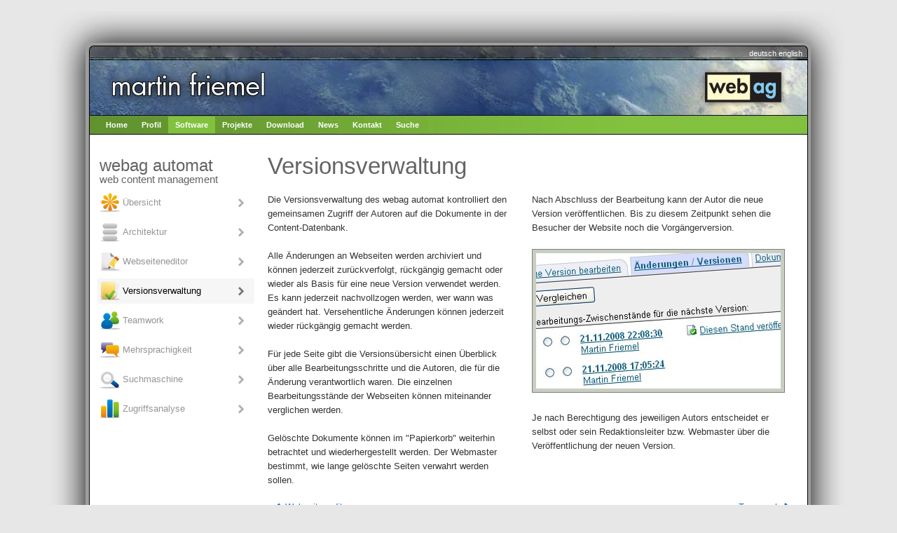

--- FILE ---
content_type: text/html; charset=utf-8
request_url: http://webag.com/cms/1024411.html
body_size: 11477
content:
<!DOCTYPE html PUBLIC "-//W3C//DTD XHTML 1.0 Strict//EN" "http://www.w3.org/TR/xhtml1/DTD/xhtml1-strict.dtd">
<html xmlns="http://www.w3.org/1999/xhtml" xml:lang="en" lang="en">
<head>

<meta property="og:type" content="article" />
<meta property="og:url" content="http://webag.com/cms/1024411.html" />
<meta name="twitter:card" value="summary" />



   <link rel="stylesheet" type="text/css" href="/webag_rsc/css/feature_nav.css" />
   <link rel="stylesheet" type="text/css" href="/webag_rsc/css/style.css" />

   <meta name="author" content="Martin Friemel" />
   <meta name="keywords" content="" />


   <title>Versionsverwaltung</title>

   <!--[if lt IE 7]>
   <style type="text/css">
      img, div, a, li { behavior: url(/webag_rsc/css/iepngfix.htc) }
   </style> 
   <![endif]-->

   <style type="text/css">
      #automat_search_pattern_input {width: 330px !important; font-size:11pt; font-weight:bold; padding-right:0px; }
      #automat_search_submit_button {height:27px; padding-left:0px; }
      #automat_search_fuzzy  {display: inline;}

      #automat_search_result {line-height: 1.3em;}
      #automat_search_result a {font-size:12pt; font-weight:normal; }
      #automat_search_result small {color:#63932D;}

      #automat_search_result_pagination a {font-size:10pt; padding-left:4px; padding-right:4px; border: 1px solid #bbbbbb;}
      #automat_search_result_pagination b a {background:#dddddd;}

   </style> 



<!-- Shadowbox http://www.shadowbox-js.com/-->

<link rel="stylesheet" type="text/css" href="/webag_rsc/js/shadowbox-3.0.3/shadowbox.css">
<script type="text/javascript" src="/webag_rsc/js/shadowbox-3.0.3/shadowbox.js"></script>
<script type="text/javascript">
Shadowbox.init();
</script>

<!-- // Shadowbox -->

  <link rel="shortcut icon" href="/webag_rsc/img/favicon_webag.ico" type="image/vnd.microsoft.icon" /> 
  <link rel="icon" href="/webag_rsc/img/favicon_webag.ico" type="image/vnd.microsoft.icon" /> 

</head>
<body>
  <div class="content">
    <div class="preheader" style="height:70px !important;">
      <div class="padding">
        <a href="wt_show.text_page?p_text_id=1024411&p_stencil_mode=1&p_lang=de&p_forum_mode=1">deutsch</a>
        <a href="wt_show.text_page?p_text_id=1024411&p_stencil_mode=1&p_lang=en&p_forum_mode=1">english</a>
      </div>
    </div>

    <div class="header">
      <!-- Header-Image -->
    </div>

    <div id="nav">
      <!--  AUTOMAT_INCLUDE pub_webag2.navigation_top: -->
      <ul>
        <li>
          <a class="navigation" href="wt_show.text_page?p_text_id=1024343">Home</a>
        </li>
        <li>
          <a class="navigation" href="wt_show.text_page?p_text_id=1086512">Profil</a>
        </li>
        <li id="current">
          <a class="navigation" href="wt_show.text_page?p_text_id=1024333">Software</a>
        </li>
        <li>
          <a class="navigation" href="wt_show.text_page?p_text_id=1024688">Projekte</a>
        </li>
        <li>
          <a class="navigation" href="wt_show.text_page?p_text_id=1024548">Download</a>
        </li>
        <li>
          <a class="navigation" href="wt_show.text_page?p_text_id=1176014">News</a>
        </li>
        <li>
          <a class="navigation" href="wt_show.text_page?p_text_id=1024648">Kontakt</a>
        </li>
        <li>
          <a class="navigation" href="wt_show.text_page?p_text_id=1086914">Suche</a>
        </li>
      </ul>
      <!--  // AUTOMAT_INCLUDE pub_webag2.navigation_top -->

    </div>

    <div class="main_content">

      <table border="0" width="1020" height="100%" align="center" valign="top" cellspacing="0" cellpadding="8">

        <!-- Trenner -->
        <tr bgcolor="#ffffff">
          <td colspan="3" height="10">
          </td>
        </tr>
        <!-- //Trenner -->

        <tr>

          <!-- Navigation links -->
 
          <td rowspan="2" width="240" height="450" valign="top" id="idClsWithNav" bgcolor="#ffffff">

            <div style="font-size:18pt; color:#646464; font-weight:none; margin-left:4px;" align="left">
              webag automat
            </div>

            <div style="font-size:11pt; color:#646464; font-weight:none; margin-left:4px;" align="left">
              web content management
            </div>

               <!--  AUTOMAT_INCLUDE pub_webag2.navigation_left: -->
      <ul>
        <li>
          <a href="wt_show.text_page?p_text_id=1024333">
            <img src="/webag_rsc/icon32/overview.png"/>Übersicht
          </a>
        </li>
        <li>
          <a href="wt_show.text_page?p_text_id=1024416">
            <img src="/webag_rsc/icon32/database.png"/>Architektur
          </a>
        </li>
        <li>
          <a href="wt_show.text_page?p_text_id=1024338">
            <img src="/webag_rsc/icon32/edit_page.png"/>Webseiteneditor
          </a>
        </li>
        <li class="clsAktiv">
          <img src="/webag_rsc/icon32/folder_accept.png"/>Versionsverwaltung
        </li>
        <li>
          <a href="wt_show.text_page?p_text_id=1024428">
            <img src="/webag_rsc/icon32/users.png"/>Teamwork
          </a>
        </li>
        <li>
          <a href="wt_show.text_page?p_text_id=1024433">
            <img src="/webag_rsc/icon32/comments.png"/>Mehrsprachigkeit
          </a>
        </li>
        <li>
          <a href="wt_show.text_page?p_text_id=1024438">
            <img src="/webag_rsc/icon32/search.png"/>Suchmaschine
          </a>
        </li>
        <li>
          <a href="wt_show.text_page?p_text_id=1024443">
            <img src="/webag_rsc/icon32/chart.png"/>Zugriffsanalyse
          </a>
        </li>
      </ul>
      <!--  // AUTOMAT_INCLUDE pub_webag2.navigation_left -->


          </td>
 

<!-- /PAGE_OPEN -->


          <!-- Ueberschrift -->
          <td height="57" colspan="2" valign="top"  style="padding:0 10pt 0 0;">
            <h1>Versionsverwaltung</h1>

          </td>

        </tr>

        <tr>

          <!-- Hauptbereich linke Spalte -->
          <td height="400" width="365" valign="top" style="padding:0 20pt 0 0;">

            <p>
              Die Versionsverwaltung des webag automat kontrolliert den gemeinsamen Zugriff der Autoren auf die Dokumente in der Content-Datenbank.<br />
<br />
Alle &Auml;nderungen an Webseiten werden archiviert und k&ouml;nnen jederzeit zur&uuml;ckverfolgt, r&uuml;ckg&auml;ngig gemacht oder wieder als Basis f&uuml;r eine neue Version verwendet werden. Es kann jederzeit nachvollzogen werden, wer wann was ge&auml;ndert hat. Versehentliche &Auml;nderungen k&ouml;nnen jederzeit wieder r&uuml;ckg&auml;ngig gemacht werden. <br />
<br />
F&uuml;r jede Seite gibt die Versions&uuml;bersicht einen &Uuml;berblick &uuml;ber alle Bearbeitungsschritte und die Autoren, die f&uuml;r die &Auml;nderung verantwortlich waren. Die einzelnen Bearbeitungsst&auml;nde der Webseiten k&ouml;nnen miteinander verglichen werden.<br />
<br />
Gel&ouml;schte Dokumente k&ouml;nnen im &quot;Papierkorb&quot; weiterhin betrachtet und wiederhergestellt werden. Der Webmaster bestimmt, wie lange gel&ouml;schte Seiten verwahrt werden sollen.
            </p>

          </td>

          <!-- Hauptbereich rechte Spalte -->
          <td width="365" valign="top" style="padding:0 20pt 0 0;">

            <p>
              Nach Abschluss der Bearbeitung kann der Autor die neue Version ver&ouml;ffentlichen. Bis zu diesem Zeitpunkt sehen die Besucher der Website noch die Vorg&auml;ngerversion.<br />
<br />
<img height="193" width="349" src="/pls/webag/wt_show.text_page?p_text_id=1024931" class="screenshot" alt="" /><br />
<br />
Je nach Berechtigung des jeweiligen Autors entscheidet er selbst oder sein Redaktionsleiter bzw. Webmaster &uuml;ber die Ver&ouml;ffentlichung der neuen Version.
            </p>

          </td>




<!-- PAGE_CLOSE -->
          </td>

        </tr>

 


        <tr bgcolor="#ffffff">

          <td>
          </td>

          <td colspan="2" height="40">

            <table width="100%" border="0" cellpadding="0" cellspacing="0">
             <tr>
              <td width="50%" align="left">
               <img src="/webag_rsc/img/list_arrow_blue_left.png" align="left">&nbsp;<a href="wt_show.text_page?p_text_id=1024338">Webseiteneditor</a>

              </td>
              <td width="50%" align="right">

               <img src="/webag_rsc/img/list_arrow_blue.png" align="right"><a href="wt_show.text_page?p_text_id=1024428">Teamwork</a>&nbsp;

              </td>
             </tr>
            </table>

          </td>

        </tr>

<!--
        <tr bgcolor="#ffffff">


          <td>
          </td>

          <td valign="top" style="padding:0 20pt 0 0;">


         
           Mehr aus diesem Bereich:
         
         
        <br/>

               <div><a href="wt_show.text_page?p_text_id=1024333" style="font-size:10pt;">&Uuml;bersicht</a></div>
<div><a href="wt_show.text_page?p_text_id=1024559" style="font-size:10pt;">Versionshistorie</a></div>
<div><a href="wt_show.text_page?p_text_id=1024416" style="font-size:10pt;">Architektur</a></div>
<div><a href="wt_show.text_page?p_text_id=1024634" style="font-size:10pt;">Dynamisches Webdesign</a></div>
<div><a href="wt_show.text_page?p_text_id=1024338" style="font-size:10pt;">Webseiteneditor</a></div>
<div><a href="wt_show.text_page?p_text_id=1024428" style="font-size:10pt;">Teamwork</a></div>
<div><a href="wt_show.text_page?p_text_id=1024433" style="font-size:10pt;">Mehrsprachigkeit</a></div>
<div><a href="wt_show.text_page?p_text_id=1024438" style="font-size:10pt;">Suchmaschine</a></div>
<div><a href="wt_show.text_page?p_text_id=1024443" style="font-size:10pt;">Zugriffsanalyse</a></div>

 
          </td>

        </tr>
-->


 

      </table>

      <div class="footer">
        <div class="padding">
          <br/>
          &copy; 2023 <a href="/"><strong>Martin Friemel</strong></a>
          |
         
          <a href="impressum.html"><strong>Impressum</strong></a>
         
         
          |
         
          <a href="datenschutz.html"><strong>Datenschutzerkl&auml;rung</strong></a>
         
         

        </div>
      </div> <!-- footer -->

    </div>
  </div>




<!-- WebAG Track Code START -->

<script type="text/javascript">
  sTitle = encodeURIComponent(document.title);
  sUrl = encodeURIComponent(document.URL);
  sReferrer = encodeURIComponent(document.referrer);
  sWebName = "webag";
  sWebId = "1";
  sTextId = "1024411";
  document.write (
    "<iframe src=\"/pls/webag/pub_track.log"
         +"?p_web_name="+sWebName
         +"&p_web_id="+sWebId
         +"&p_text_id="+sTextId
         +"&p_title="+sTitle
         +"&p_url="+sUrl
         +"&p_referrer="+sReferrer
         +"\""
       +" width=\"0\" height=\"0\""
       +" frameborder=\"0\""
       +" style=\"display:inline;\">"
    +"</iframe>"
  );
</script>

<!-- WebAG Track Code without Javascript -->

<noscript>
  <iframe src="/pls/webag/pub_track.log?p_web_name=webag&p_web_id=1&p_text_id=1024411&p_title=Versionsverwaltung"
          width="0" height="0"
          frameborder="0" style="display:inline;">
  </iframe>
</noscript>

<!-- WebAG Track Code END -->


<!-- Elapsed:    0,01 sec. -->

</body>
</html>

<!-- /PAGE_CLOSE -->





--- FILE ---
content_type: text/html; charset=utf-8
request_url: http://webag.com/pls/webag/pub_track.log?p_web_name=webag&p_web_id=1&p_text_id=1024411&p_title=Versionsverwaltung&p_url=http%3A%2F%2Fwebag.com%2Fcms%2F1024411.html&p_referrer=
body_size: 14
content:
<html></html>


--- FILE ---
content_type: text/css
request_url: http://webag.com/webag_rsc/css/feature_nav.css
body_size: 5149
content:
/* ***********************************************************************
 *   Folgende Formatierungen sind nur fuer die Rahmentabelle und brauchen
 *    spaeter nicht uebernommen werden.
 */


/* ***********************************************************************
 *   Die Navigations-Liste. Wir wollen keine Aufzaehlungspunkte sowie
 *    keinen Aussen- bzw. Innenabstand.
 */
#idClsWithNav ul {
   list-style-type: none;
   margin: 0px;
   padding: 0px;

   font-family: 'Lucida Grande', 'Lucida Sans Unicode', Helvetica, Arial, Verdana, sans-serif;
   font-size: 10pt;
}

/* ***********************************************************************
 *   Die einzelnen Listenpunkte sollen oben und unten je 4 Pixel Abstand
 *    zueinander haben, noch links und rechts jedoch keine Aussenabstand
 *    besitzen. Um zu verhindern, das beim extremen verkleinern des
 *    Fensters unschoene Zeilenumbrueche geschehen, unterbinden wir
 *    dieses ebenfalls.
 */
#idClsWithNav ul li {
   margin: 4px 0px;
   white-space: nowrap;
}

/* ***********************************************************************
 *  Regel 1/4: Hier wird der Link innerhalb eines inaktiven Listenpunktes
 *              "Grundformatiert"
 *
 *  Der kleine Pfeil rechts in der Liste wird hier per Hintergrundbild
 *   eingebunden. Damit besteht die Moeglichkeit, das Bild der CSS
 *   zu aendern. Ausserdem wird hier die Schriftfarbe auf "schwarz"
 *   geaendert. Die Angabe "display:block" sorgt dafuer, das der Link
 *   den kompletten Inhalt des inaktiven Listenelementes ausfuellt. Ohne
 *   diese Angabe waere der eigentliche Link nur unter dem Bild und unter
 *   dem Text. Schliesslich und endlich wird das standartmaessige
 *   unterstreichen des Links unterbunden.
 */
#idClsWithNav ul li a {
   background-image: url(/webag_rsc/img/list_arrow_lightgray.gif);
   color: #959595;
   display: block;
   text-decoration: none;
}

/* ***********************************************************************
 *  Regel 2/4: Hier wird ein aktiver Listenpunkt "Grundformatiert"
 *
 *  Der kleine Pfeil rechts wird auch hier per Hintergrundbild
 *   eingebunden. Die MARGIN-Angaben sind hier "aufgesplittet", weil die
 *   Angabe fuer "margin-right" in der naechsten Regel befuellt wird und
 *   ich ungern "doppelte" Angaben mache. Das waere z.B. der Fall, wenn
 *   ich statt der 3 Angaben hier die Angabe "margin: 4px 10px 4px 0px"
 *   schreiben wuerde (die "10px" siehe naechste Regel!).
 */
#idClsWithNav ul li.clsAktiv {
/*   background-image: url(/webag_rsc/img/fn_arrow_black.gif); */
   background-image: url(/webag_rsc/img/list_arrow_gray.gif);
   background-color: #f6f6f6;
   color: #000000;
   margin-top: 4px;
   margin-bottom: 4px;
   margin-left: 0px;
}

/* ***********************************************************************
 *  Regel 3/4: Hier sind Regeln zusammengefasst, die sowohl die Links
 *              innerhalb der inaktiven Listenpunkte als auch die aktiven
 *              Listenpunkte betreffen.
 *
 *  Zuerst wird das Hintergrundbild rechts positioniert und verhindert,
 *   das der Browser dieses wiederholt dargestellt. Die Angabe fuer den
 *   Rahmen ist enthalten, weil ich bei ueberfahren von Links mit der Maus
 *   einen gruenlichen Rahmen darstelle. Damit sich der Inhalt dabei nicht
 *   verschiebt und es zu Wackeleffekten auf der Webseite kommt wird hier
 *   ein weisser Rahmen eingefuehgt, der dann einfach nur gruenlich
 *   gefaerbt wird. Die Angabe fuer den Innenabstand (padding) dient
 *   dafuer, damit der Pfeil nicht ueber die Schrift wandert wenn das
 *   Browserfenster extremst verkleinert wird. Die Angabe fuer den
 *   Aussenabstand (margin) sorgt dafuer, das das Bild nicht zu sehr am
 *   rechten Rand dargestellt wird.
 */
#idClsWithNav ul li.clsAktiv, #idClsWithNav ul li a {
   background-position: right;
   background-repeat: no-repeat;
   border: 1px solid white;
   padding-right: 20px;
   margin-right: 10px;
}

/* ***********************************************************************
 *  Regel 4/4: Spezielle Regeln fuer den Link innerhalb eines inaktiven
 *              Listenpunktes, wenn die Maus ueber diesen Link gefuehrt
 *              wird.
 *
 *  Wenn der User mit der Maus ueber einen Link innerhalb eines inaktiven
 *   Listenpunktes faehrt, dann wird hier die Schriftfarbe des im Link
 *   enthaltenen Textes blaeulich gefaerbt. Ausserdem wird der graeuliche
 *   Pfeil durch einen blaeulichen Pfel ersetzt und wie schon erwaehnt
 *   ein gruenlicher Rahmen generiert.
 */
#idClsWithNav ul li a:hover {
   color: #2b6cc1;
   background-image: url(/webag_rsc/img/list_arrow_blue.gif);
/*
   background-color: #dddddd;
   border: 1px solid #bbbbbb;
*/
}


/* ***********************************************************************
 *  Damit die Schrift neben dem Bild korrekt vertical ausgerichtet wird,
 *   muss das Bild "mittig" gelagert werden. Ausserdem wird hier dafuer
 *   gesorgt, das das Bild keinen Rahmen und einen Aussenabstand von 2px
 *   hat.
 */
#idClsWithNav ul li img, #idClsWithNav ul li a img {
   border-width: 0px;
   margin: 2px;
   vertical-align: middle;
}




--- FILE ---
content_type: text/css
request_url: http://webag.com/webag_rsc/css/style.css
body_size: 4334
content:
body {
 background-color: #e7e7e7;
 color: #FFF;
 padding: 0;
 margin: 0;

/*
 font-family: Helvetica,Arial,sans-serif;
 font-size: 10pt;
*/
 font: 0.7em 'Lucida Grande', 'Lucida Sans Unicode', Helvetica, Arial, Verdana, sans-serif; 

 line-height: 1.5em;
}

a { color: #2b6cc1; text-decoration:none;  }
a:hover { color: #2b6cc1; text-decoration:underline; }

h1 { color:#646464; font: 2.5em 'Lucida Grande', 'Lucida Sans Unicode', Helvetica, Arial, Verdana, sans-serif; 
     letter-spacing: 0px; padding: 0px 0 10px 0px; margin: 0; }
h2 { margin: 0; padding: 0; font: normal 1.6em 'Lucida Grande', 'Lucida Sans Unicode', Helvetica, Arial, Verdana, sans-serif;
     letter-spacing: -1px; }
h1 a { color: #46574D; background: inherit; }
h1 a, h2 a { text-decoration: none; }
h1 a:hover, h2 a:hover { color: #BFE1ED; background: inherit; }
h3 { color:#63932D; font: 1.5em 'Lucida Grande', 'Lucida Sans Unicode', Helvetica, Arial, Verdana, sans-serif; 
     font-decoration:bold; letter-spacing: 0px; padding: 0px 0 10px 0px; margin: 0; }
p, td {	margin: 0 0 0px 0; line-height: 1.5em;
 font-family: 'Lucida Grande', 'Lucida Sans Unicode', Helvetica, Arial, Verdana, sans-serif;
 font-size: 10pt;
 color:#333;
   }
form { margin: 0; }





.content {
   background: #FFF;
	margin: 0 auto;
	padding: 0px;
	width: 1150px;
	color: #000;
}

.preheader {
	background: #000 url(/webag_rsc/img/preheader.jpg) no-repeat center bottom;
	color: #FFF;
	width: 1150px;
	height: 71px;
	margin: 0;
	padding: 0;
}

.preheader a { color: #FFF; background: inherit; text-decoration:none; }
.preheader a:hover { color: #FFF; background: inherit;}

.preheader .padding {

	float: right;
	padding: 52px 70px 0 0;
	color: #FFF;
}

.header {
	background: #000 url(/webag_rsc/img/header.jpg) no-repeat center bottom;
	color: #FFF;
	width: 1150px;
	height: 78px;
	margin: 0;
	padding: 0;
}

.header .title {
	float: left;
	padding: 12px 0 0 84px;
	color: #FFF;
	font: bold 1.8em Arial, sans-serif;
}

.header .slogan {
	float: left;
	clear: both;
	padding: 2px 0 0 84px;
	color: #FFF;
	font: bold 0.8em Arial, sans-serif;
}

#nav {
	background: #000 url(/webag_rsc/img/menu.jpg) no-repeat center bottom;
	background-color: #000;
	width: 1150px;
	height: 28px;
	margin: 0;
	padding: 0;
}


#nav ul { margin:0; list-style:none; padding: 2px 0 0 76px; }
#nav a, #nav strong, #nav span { float:left; display:block; color:#fff; padding: 4px 10px 4px 10px; text-decoration:none; font-weight: bold; }
#nav a { float:none; }
#nav li { float:left; color: #FFF; margin:0; padding:0 0 0 0px; }
#nav #current { float:left; color: #FFF; }
#nav #current a { float:left; background: #82C13E; padding:4px 10px 4px 10px; color:#FFF; }
#nav a:hover { float:left; color:#FFF; background: #82C13E; }
#nav .padding { padding: 5px 0 0 10px; font-weight: bold; }


.main_content {
	background: #FFF url(/webag_rsc/img/bg.jpg) repeat-y center bottom;
	background-color: #FFF;
	margin: 0 auto;
	padding: 0px;
	width: 1150px;
}




.text_padding {
	padding: 15px 0 0 0;
}

.main_content h2 {
	background-color: #FFF;
	padding: 5px 0 5px 0;
	color: #46574D;
	font: bold 1.6em Arial, sans-serif;
}


.date {
	color: #46574D;
	background: #FFFFFF;
	text-align: right;
	margin: 10px 0 5px 0;
	padding: 0.4em 0 0 0;
	border-top: 1px solid #eee;
}

input.button {
	background: #FFFFF4;
	color: #808080;
	border-right: 1px solid #ccc;
	border-bottom: 1px solid #ccc;
}

.comments {
	padding: 10px 10px 8px 10px;
	margin: 0 0 7px 0;
	background: #f8f8f8;
	color: #000;
}

.commentsbox {
	padding: 8px 0 10px 10px;
	margin: 0 0 10px 0;
	background: #f4f4f4;
	color: #000;
}

.error {
	color: #990000;
	background-color: #FFF0F0;
	padding: 7px;
	margin-top: 5px;
	margin-bottom: 10px;
	border: 1px dashed #990000;
}
.error h2 {
	color: #990000;
	background: inherit;
}

.success {
	color: #000000;
	background: #F5FBE1;
	padding: 7px;
	margin-top: 5px;
	margin-bottom: 5px;
	border: 1px dashed #7BA813;
}
.success h2 {
	color: #7BA813;
	background: inherit;
}

.footer {
	background: #000 url(/webag_rsc/img/footer.jpg) center no-repeat;
	width: 1150px;
	height: 78px;
	color:#555;
	font-size:90%;
	text-align:center;
	clear:both;
}

.footer .padding {
	padding: 40px 0 0 0;

}


.screenshot {
/*   background: #f6f6f6;  */
   background: #C8CEC2;
   border: 1px solid #7E7E7E;
	padding: 5px;
}

